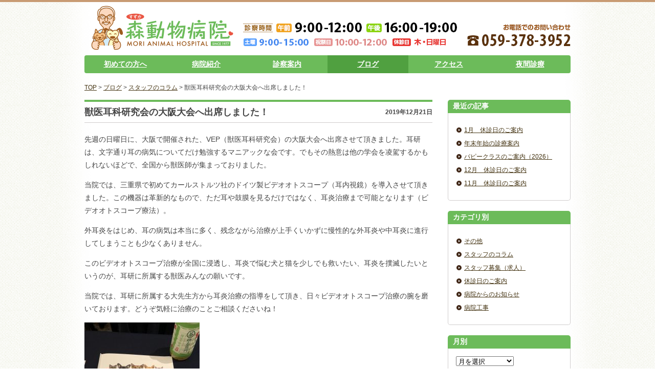

--- FILE ---
content_type: text/html; charset=UTF-8
request_url: https://www.mori-vh.com/%E3%82%B9%E3%82%BF%E3%83%83%E3%83%95%E3%81%AE%E3%82%B3%E3%83%A9%E3%83%A0/1324.html
body_size: 7924
content:


<!DOCTYPE html PUBLIC "-//W3C//DTD XHTML 1.0 Transitional//EN" "http://www.w3.org/TR/xhtml1/DTD/xhtml1-transitional.dtd">
<html xmlns="http://www.w3.org/1999/xhtml" lang="ja" xml:lang="ja" dir="ltr" xmlns:og="http://ogp.me/ns#" xmlns:fb="http://www.facebook.com/2008/fbml">
<head>
<meta http-equiv="content-type" content="text/html; charset=UTF-8" />
<meta http-equiv="Content-Script-Type" content="text/javascript" />
<meta http-equiv="Content-Style-Type" content="text/css" />
<title>森動物病院</title>
<meta name="description" content="MORI VETERINARY HOSPITAL" />
<meta name="keywords" content="MORI VETERINARY HOSPITAL" />
<link rel="shortcut icon" href="https://www.mori-vh.com/favicon.ico"> 
<link rel="profile" href="http://gmpg.org/xfn/11" />
<link rel="stylesheet" type="text/css" media="all" href="https://www.mori-vh.com/wp-content/themes/mori/style.css" />
<link rel="pingback" href="https://www.mori-vh.com/xmlrpc.php" />

	  <meta name='robots' content='max-image-preview:large' />
<link rel="dns-prefetch" href="//connect.facebook.net" />
<link rel='dns-prefetch' href='//connect.facebook.net' />
<link rel='dns-prefetch' href='//s.w.org' />
<link rel="alternate" type="application/rss+xml" title="森動物病院 &raquo; 獣医耳科研究会の大阪大会へ出席しました！ のコメントのフィード" href="https://www.mori-vh.com/%e3%82%b9%e3%82%bf%e3%83%83%e3%83%95%e3%81%ae%e3%82%b3%e3%83%a9%e3%83%a0/1324.html/feed" />
		<script type="text/javascript">
			window._wpemojiSettings = {"baseUrl":"https:\/\/s.w.org\/images\/core\/emoji\/13.0.1\/72x72\/","ext":".png","svgUrl":"https:\/\/s.w.org\/images\/core\/emoji\/13.0.1\/svg\/","svgExt":".svg","source":{"concatemoji":"https:\/\/www.mori-vh.com\/wp-includes\/js\/wp-emoji-release.min.js?ver=5.7.14"}};
			!function(e,a,t){var n,r,o,i=a.createElement("canvas"),p=i.getContext&&i.getContext("2d");function s(e,t){var a=String.fromCharCode;p.clearRect(0,0,i.width,i.height),p.fillText(a.apply(this,e),0,0);e=i.toDataURL();return p.clearRect(0,0,i.width,i.height),p.fillText(a.apply(this,t),0,0),e===i.toDataURL()}function c(e){var t=a.createElement("script");t.src=e,t.defer=t.type="text/javascript",a.getElementsByTagName("head")[0].appendChild(t)}for(o=Array("flag","emoji"),t.supports={everything:!0,everythingExceptFlag:!0},r=0;r<o.length;r++)t.supports[o[r]]=function(e){if(!p||!p.fillText)return!1;switch(p.textBaseline="top",p.font="600 32px Arial",e){case"flag":return s([127987,65039,8205,9895,65039],[127987,65039,8203,9895,65039])?!1:!s([55356,56826,55356,56819],[55356,56826,8203,55356,56819])&&!s([55356,57332,56128,56423,56128,56418,56128,56421,56128,56430,56128,56423,56128,56447],[55356,57332,8203,56128,56423,8203,56128,56418,8203,56128,56421,8203,56128,56430,8203,56128,56423,8203,56128,56447]);case"emoji":return!s([55357,56424,8205,55356,57212],[55357,56424,8203,55356,57212])}return!1}(o[r]),t.supports.everything=t.supports.everything&&t.supports[o[r]],"flag"!==o[r]&&(t.supports.everythingExceptFlag=t.supports.everythingExceptFlag&&t.supports[o[r]]);t.supports.everythingExceptFlag=t.supports.everythingExceptFlag&&!t.supports.flag,t.DOMReady=!1,t.readyCallback=function(){t.DOMReady=!0},t.supports.everything||(n=function(){t.readyCallback()},a.addEventListener?(a.addEventListener("DOMContentLoaded",n,!1),e.addEventListener("load",n,!1)):(e.attachEvent("onload",n),a.attachEvent("onreadystatechange",function(){"complete"===a.readyState&&t.readyCallback()})),(n=t.source||{}).concatemoji?c(n.concatemoji):n.wpemoji&&n.twemoji&&(c(n.twemoji),c(n.wpemoji)))}(window,document,window._wpemojiSettings);
		</script>
		<style type="text/css">
img.wp-smiley,
img.emoji {
	display: inline !important;
	border: none !important;
	box-shadow: none !important;
	height: 1em !important;
	width: 1em !important;
	margin: 0 .07em !important;
	vertical-align: -0.1em !important;
	background: none !important;
	padding: 0 !important;
}
</style>
	<link rel='stylesheet' id='wp-block-library-css'  href='https://www.mori-vh.com/wp-includes/css/dist/block-library/style.min.css?ver=5.7.14' type='text/css' media='all' />
<link rel='stylesheet' id='wp-lightbox-2.min.css-css'  href='https://www.mori-vh.com/wp-content/plugins/wp-lightbox-2/styles/lightbox.min.css?ver=1.3.4' type='text/css' media='all' />
<link rel='stylesheet' id='wp-pagenavi-css'  href='https://www.mori-vh.com/wp-content/plugins/wp-pagenavi/pagenavi-css.css?ver=2.70' type='text/css' media='all' />
<script type='text/javascript' src='https://www.mori-vh.com/wp-includes/js/jquery/jquery.min.js?ver=3.5.1' id='jquery-core-js'></script>
<script type='text/javascript' src='https://www.mori-vh.com/wp-includes/js/jquery/jquery-migrate.min.js?ver=3.3.2' id='jquery-migrate-js'></script>
<link rel="https://api.w.org/" href="https://www.mori-vh.com/wp-json/" /><link rel="alternate" type="application/json" href="https://www.mori-vh.com/wp-json/wp/v2/posts/1324" /><link rel="EditURI" type="application/rsd+xml" title="RSD" href="https://www.mori-vh.com/xmlrpc.php?rsd" />
<link rel="wlwmanifest" type="application/wlwmanifest+xml" href="https://www.mori-vh.com/wp-includes/wlwmanifest.xml" /> 
<link rel="canonical" href="https://www.mori-vh.com/%e3%82%b9%e3%82%bf%e3%83%83%e3%83%95%e3%81%ae%e3%82%b3%e3%83%a9%e3%83%a0/1324.html" />
<link rel='shortlink' href='https://www.mori-vh.com/?p=1324' />
<link rel="alternate" type="application/json+oembed" href="https://www.mori-vh.com/wp-json/oembed/1.0/embed?url=https%3A%2F%2Fwww.mori-vh.com%2F%25e3%2582%25b9%25e3%2582%25bf%25e3%2583%2583%25e3%2583%2595%25e3%2581%25ae%25e3%2582%25b3%25e3%2583%25a9%25e3%2583%25a0%2F1324.html" />
<link rel="alternate" type="text/xml+oembed" href="https://www.mori-vh.com/wp-json/oembed/1.0/embed?url=https%3A%2F%2Fwww.mori-vh.com%2F%25e3%2582%25b9%25e3%2582%25bf%25e3%2583%2583%25e3%2583%2595%25e3%2581%25ae%25e3%2582%25b3%25e3%2583%25a9%25e3%2583%25a0%2F1324.html&#038;format=xml" />
	<script type="text/javascript" src="http://maps.google.com/maps/api/js?sensor=false"></script>
	<style type="text/css">
        .entry-content img {max-width: 100000%; /* override */}
    </style> 
	<script type="text/javascript">
var _gaq = _gaq || [];
_gaq.push(['_setAccount', 'UA-1871740-31']);
_gaq.push(['_trackPageview']);
(function() {
var ga = document.createElement('script'); ga.type = 'text/javascript'; ga.async = true;
ga.src = ('https:' == document.location.protocol ? 'https://ssl' : 'http://www') + '.google-analytics.com/ga.js';
var s = document.getElementsByTagName('script')[0]; s.parentNode.insertBefore(ga, s);
})();
</script>
<!-- PanoPress [1.2] -->
<script type="text/javascript">
pp_oppp=false;
pb_options={"fullscreen":false,"fade":true,"animate":true,"shadow":true,"width":"680px","height":"500px","style":{"box":"pb-light","overlay":"pb-light-overlay"},"galleries":false,"resize":1};
</script>
<script type="text/javascript"  src="https://www.mori-vh.com/wp-content/plugins/panopress/js/panopress.js?v=1.2"></script>
<link rel="stylesheet" type="text/css" media="all" href="https://www.mori-vh.com/wp-content/plugins/panopress/css/panopress.css?v=1.2" />	
<!-- /PanoPress -->
<meta property="og:site_name" content="森動物病院" />
<meta property="og:type" content="article" />
<meta property="og:locale" content="ja_JP" />
<meta property="og:url" content="https://www.mori-vh.com/%e3%82%b9%e3%82%bf%e3%83%83%e3%83%95%e3%81%ae%e3%82%b3%e3%83%a9%e3%83%a0/1324.html" />
<meta property="og:title" content="獣医耳科研究会の大阪大会へ出席しました！" />
<meta property="og:description" content="先週の日曜日に、大阪で開催された、VEP（獣医耳科研究会）の大阪大会へ出席させて頂きました。耳研は、文字通り耳の病気についてだけ勉強するマニアックな会です。でもその熱意は他の学会を凌駕するかもしれないほどで、全国から獣医&hellip;" />
<meta property="article:published_time" content="2019-12-21T11:52:18+00:00" />
<meta property="article:modified_time" content="2019-12-21T11:52:18+00:00" />
<meta property="article:author" content="https://www.mori-vh.com/author/mizutani" />
<meta property="article:section" content="スタッフのコラム" />
</head>
<body class="post-template-default single single-post postid-1324 single-format-standard">
<a id="top" name="top"></a>

<div id="all">

	<div id="wrapper">

		<div id="header">
			<p class="logo"><a href="https://www.mori-vh.com/" title="森動物病院"><img src="https://www.mori-vh.com/wp-content/themes/mori/images/header/logo.png" alt="森動物病院" title="森動物病院" width="280" height="88" /></a></p>
			<p class="time"><img src="https://www.mori-vh.com/wp-content/themes/mori/images/header/time.png" alt="診療時間" title="診療時間" width="420" height="46" /></p>
			<p class="tel"><img src="https://www.mori-vh.com/wp-content/themes/mori/images/header/tel.png" alt="お電話でのお問い合わせ：059-378-3952" title="お電話でのお問い合わせ：059-378-3952" width="202" height="46" /></p>
		</div><!-- //header -->

		<div id="hn">
			<ul>
				<li><a href="https://www.mori-vh.com/first">初めての方へ</a></li>
				<li><a href="https://www.mori-vh.com/about">病院紹介</a></li>
				<li><a href="https://www.mori-vh.com/exam">診察案内</a></li>
				<li class="current"><a href="https://www.mori-vh.com/blog">ブログ</a></li>
				<li><a href="https://www.mori-vh.com/access">アクセス</a></li>
				<li><a href="https://www.mori-vh.com/emergency">夜間診療</a></li>
			</ul>
		</div>

		<div id="container" class="clearfix">
			<div class="breadCrumb">
				<!-- Breadcrumb NavXT 4.4.0 -->
<a title="Go to 森動物病院." href="https://www.mori-vh.com" class="home">TOP</a> &gt; <a title="Go to ブログ." href="https://www.mori-vh.com/blog" class="post-root post-post">ブログ</a> &gt; <a title="Go to the スタッフのコラム category archives." href="https://www.mori-vh.com/%e3%82%b9%e3%82%bf%e3%83%83%e3%83%95%e3%81%ae%e3%82%b3%e3%83%a9%e3%83%a0" class="category">スタッフのコラム</a> &gt; 獣医耳科研究会の大阪大会へ出席しました！			</div>

<div id="main">


	<div class="post">
		<div class="postHeader">
			<h2 class="postTitle"><span>獣医耳科研究会の大阪大会へ出席しました！</span></h2>
			<p class="postDate">2019年12月21日</p>
		</div>
		<div class="postContent">
			
<p>先週の日曜日に、大阪で開催された、VEP（獣医耳科研究会）の大阪大会へ出席させて頂きました。耳研は、文字通り耳の病気についてだけ勉強するマニアックな会です。でもその熱意は他の学会を凌駕するかもしれないほどで、全国から獣医師が集まっておりました。</p>



<p>当院では、三重県で初めてカールストルツ社のドイツ製ビデオオトスコープ（耳内視鏡）を導入させて頂きました。この機器は革新的なもので、ただ耳や鼓膜を見るだけではなく、耳炎治療まで可能となります（ビデオオトスコープ療法）。</p>



<p>外耳炎をはじめ、耳の病気は本当に多く、残念ながら治療が上手くいかずに慢性的な外耳炎や中耳炎に進行してしまうことも少なくありません。</p>



<p>このビデオオトスコープ治療が全国に浸透し、耳炎で悩む犬と猫を少しでも救いたい、耳炎を撲滅したいというのが、耳研に所属する獣医みんなの願いです。</p>



<p>当院では、耳研に所属する大先生方から耳炎治療の指導をして頂き、日々ビデオオトスコープ治療の腕を磨いております。どうぞ気軽に治療のことご相談くださいね！</p>



<figure class="wp-block-image"><img loading="lazy" width="225" height="300" src="http://www.mori-vh.com/wp-content/uploads/e26a9e15c0b9e1f69299d08b25e8aa5b-225x300.jpg" alt="" class="wp-image-1323" srcset="https://www.mori-vh.com/wp-content/uploads/e26a9e15c0b9e1f69299d08b25e8aa5b-225x300.jpg 225w, https://www.mori-vh.com/wp-content/uploads/e26a9e15c0b9e1f69299d08b25e8aa5b-768x1024.jpg 768w" sizes="(max-width: 225px) 100vw, 225px" /></figure>



<figure class="wp-block-image"><img loading="lazy" width="300" height="225" src="http://www.mori-vh.com/wp-content/uploads/17940b96e3fdca47de1f8297586fa472-300x225.jpg" alt="" class="wp-image-1322" srcset="https://www.mori-vh.com/wp-content/uploads/17940b96e3fdca47de1f8297586fa472-300x225.jpg 300w, https://www.mori-vh.com/wp-content/uploads/17940b96e3fdca47de1f8297586fa472-768x576.jpg 768w, https://www.mori-vh.com/wp-content/uploads/17940b96e3fdca47de1f8297586fa472-1024x768.jpg 1024w" sizes="(max-width: 300px) 100vw, 300px" /></figure>
		</div>
	</div>


</div>

<div id="sub">


	<div class="block blogBlock recentEntry">
		<h3><span>最近の記事</span></h3>
		<div class="blockContent">
			<ul>
				<li><a href="https://www.mori-vh.com/%e4%bc%91%e8%a8%ba%e6%97%a5%e3%81%ae%e3%81%94%e6%a1%88%e5%86%85/1975.html">1月　休診日のご案内</a></li>
				<li><a href="https://www.mori-vh.com/%e4%bc%91%e8%a8%ba%e6%97%a5%e3%81%ae%e3%81%94%e6%a1%88%e5%86%85/1971.html">年末年始の診療案内</a></li>
				<li><a href="https://www.mori-vh.com/%e3%82%b9%e3%82%bf%e3%83%83%e3%83%95%e3%81%ae%e3%82%b3%e3%83%a9%e3%83%a0/1967.html">パピークラスのご案内（2026）</a></li>
				<li><a href="https://www.mori-vh.com/%e4%bc%91%e8%a8%ba%e6%97%a5%e3%81%ae%e3%81%94%e6%a1%88%e5%86%85/1959.html">12月　休診日のご案内</a></li>
				<li><a href="https://www.mori-vh.com/%e4%bc%91%e8%a8%ba%e6%97%a5%e3%81%ae%e3%81%94%e6%a1%88%e5%86%85/1955.html">11月　休診日のご案内</a></li>
			</ul>
		</div>
	</div>
	
	<div class="block blogBlock blogCategory">
		<h3><span>カテゴリ別</span></h3>
		<div class="blockContent">
			<ul>
					<li class="cat-item cat-item-1"><a href="https://www.mori-vh.com/other">その他</a>
</li>
	<li class="cat-item cat-item-5"><a href="https://www.mori-vh.com/%e3%82%b9%e3%82%bf%e3%83%83%e3%83%95%e3%81%ae%e3%82%b3%e3%83%a9%e3%83%a0">スタッフのコラム</a>
</li>
	<li class="cat-item cat-item-6"><a href="https://www.mori-vh.com/%e3%82%b9%e3%82%bf%e3%83%83%e3%83%95%e5%8b%9f%e9%9b%86%ef%bc%88%e6%b1%82%e4%ba%ba%ef%bc%89">スタッフ募集（求人）</a>
</li>
	<li class="cat-item cat-item-3"><a href="https://www.mori-vh.com/%e4%bc%91%e8%a8%ba%e6%97%a5%e3%81%ae%e3%81%94%e6%a1%88%e5%86%85">休診日のご案内</a>
</li>
	<li class="cat-item cat-item-4"><a href="https://www.mori-vh.com/info">病院からのお知らせ</a>
</li>
	<li class="cat-item cat-item-2"><a href="https://www.mori-vh.com/%e7%97%85%e9%99%a2%e5%b7%a5%e4%ba%8b">病院工事</a>
</li>
			</ul>
		</div>
	</div>
	
	<div class="block blogBlock blogCategory">
		<h3><span>月別</span></h3>
		<div class="blockContent">
<select name="archive-dropdown" onChange='document.location.href=this.options[this.selectedIndex].value;'>
<option value="">月を選択</option>
	<option value='https://www.mori-vh.com/date/2026/01'> 2026年1月 &nbsp;(1)</option>
	<option value='https://www.mori-vh.com/date/2025/12'> 2025年12月 &nbsp;(2)</option>
	<option value='https://www.mori-vh.com/date/2025/11'> 2025年11月 &nbsp;(1)</option>
	<option value='https://www.mori-vh.com/date/2025/10'> 2025年10月 &nbsp;(2)</option>
	<option value='https://www.mori-vh.com/date/2025/09'> 2025年9月 &nbsp;(2)</option>
	<option value='https://www.mori-vh.com/date/2025/08'> 2025年8月 &nbsp;(1)</option>
	<option value='https://www.mori-vh.com/date/2025/07'> 2025年7月 &nbsp;(3)</option>
	<option value='https://www.mori-vh.com/date/2025/06'> 2025年6月 &nbsp;(1)</option>
	<option value='https://www.mori-vh.com/date/2025/05'> 2025年5月 &nbsp;(3)</option>
	<option value='https://www.mori-vh.com/date/2025/03'> 2025年3月 &nbsp;(1)</option>
	<option value='https://www.mori-vh.com/date/2025/02'> 2025年2月 &nbsp;(1)</option>
	<option value='https://www.mori-vh.com/date/2025/01'> 2025年1月 &nbsp;(1)</option>
	<option value='https://www.mori-vh.com/date/2024/12'> 2024年12月 &nbsp;(2)</option>
	<option value='https://www.mori-vh.com/date/2024/10'> 2024年10月 &nbsp;(1)</option>
	<option value='https://www.mori-vh.com/date/2024/09'> 2024年9月 &nbsp;(3)</option>
	<option value='https://www.mori-vh.com/date/2024/08'> 2024年8月 &nbsp;(1)</option>
	<option value='https://www.mori-vh.com/date/2024/07'> 2024年7月 &nbsp;(3)</option>
	<option value='https://www.mori-vh.com/date/2024/06'> 2024年6月 &nbsp;(1)</option>
	<option value='https://www.mori-vh.com/date/2024/04'> 2024年4月 &nbsp;(1)</option>
	<option value='https://www.mori-vh.com/date/2024/03'> 2024年3月 &nbsp;(1)</option>
	<option value='https://www.mori-vh.com/date/2024/02'> 2024年2月 &nbsp;(1)</option>
	<option value='https://www.mori-vh.com/date/2024/01'> 2024年1月 &nbsp;(1)</option>
	<option value='https://www.mori-vh.com/date/2023/12'> 2023年12月 &nbsp;(2)</option>
	<option value='https://www.mori-vh.com/date/2023/11'> 2023年11月 &nbsp;(1)</option>
	<option value='https://www.mori-vh.com/date/2023/10'> 2023年10月 &nbsp;(2)</option>
	<option value='https://www.mori-vh.com/date/2023/09'> 2023年9月 &nbsp;(1)</option>
	<option value='https://www.mori-vh.com/date/2023/08'> 2023年8月 &nbsp;(1)</option>
	<option value='https://www.mori-vh.com/date/2023/07'> 2023年7月 &nbsp;(4)</option>
	<option value='https://www.mori-vh.com/date/2023/06'> 2023年6月 &nbsp;(2)</option>
	<option value='https://www.mori-vh.com/date/2023/05'> 2023年5月 &nbsp;(1)</option>
	<option value='https://www.mori-vh.com/date/2023/04'> 2023年4月 &nbsp;(1)</option>
	<option value='https://www.mori-vh.com/date/2023/03'> 2023年3月 &nbsp;(4)</option>
	<option value='https://www.mori-vh.com/date/2023/02'> 2023年2月 &nbsp;(2)</option>
	<option value='https://www.mori-vh.com/date/2023/01'> 2023年1月 &nbsp;(5)</option>
	<option value='https://www.mori-vh.com/date/2022/12'> 2022年12月 &nbsp;(2)</option>
	<option value='https://www.mori-vh.com/date/2022/10'> 2022年10月 &nbsp;(2)</option>
	<option value='https://www.mori-vh.com/date/2022/09'> 2022年9月 &nbsp;(1)</option>
	<option value='https://www.mori-vh.com/date/2022/07'> 2022年7月 &nbsp;(5)</option>
	<option value='https://www.mori-vh.com/date/2022/06'> 2022年6月 &nbsp;(3)</option>
	<option value='https://www.mori-vh.com/date/2022/04'> 2022年4月 &nbsp;(2)</option>
	<option value='https://www.mori-vh.com/date/2022/03'> 2022年3月 &nbsp;(1)</option>
	<option value='https://www.mori-vh.com/date/2022/02'> 2022年2月 &nbsp;(1)</option>
	<option value='https://www.mori-vh.com/date/2022/01'> 2022年1月 &nbsp;(1)</option>
	<option value='https://www.mori-vh.com/date/2021/12'> 2021年12月 &nbsp;(1)</option>
	<option value='https://www.mori-vh.com/date/2021/11'> 2021年11月 &nbsp;(1)</option>
	<option value='https://www.mori-vh.com/date/2021/10'> 2021年10月 &nbsp;(3)</option>
	<option value='https://www.mori-vh.com/date/2021/09'> 2021年9月 &nbsp;(3)</option>
	<option value='https://www.mori-vh.com/date/2021/08'> 2021年8月 &nbsp;(5)</option>
	<option value='https://www.mori-vh.com/date/2021/07'> 2021年7月 &nbsp;(1)</option>
	<option value='https://www.mori-vh.com/date/2021/06'> 2021年6月 &nbsp;(2)</option>
	<option value='https://www.mori-vh.com/date/2021/05'> 2021年5月 &nbsp;(2)</option>
	<option value='https://www.mori-vh.com/date/2021/04'> 2021年4月 &nbsp;(2)</option>
	<option value='https://www.mori-vh.com/date/2021/03'> 2021年3月 &nbsp;(3)</option>
	<option value='https://www.mori-vh.com/date/2021/02'> 2021年2月 &nbsp;(2)</option>
	<option value='https://www.mori-vh.com/date/2021/01'> 2021年1月 &nbsp;(4)</option>
	<option value='https://www.mori-vh.com/date/2020/12'> 2020年12月 &nbsp;(1)</option>
	<option value='https://www.mori-vh.com/date/2020/11'> 2020年11月 &nbsp;(1)</option>
	<option value='https://www.mori-vh.com/date/2020/10'> 2020年10月 &nbsp;(2)</option>
	<option value='https://www.mori-vh.com/date/2020/08'> 2020年8月 &nbsp;(2)</option>
	<option value='https://www.mori-vh.com/date/2020/07'> 2020年7月 &nbsp;(1)</option>
	<option value='https://www.mori-vh.com/date/2020/06'> 2020年6月 &nbsp;(1)</option>
	<option value='https://www.mori-vh.com/date/2020/05'> 2020年5月 &nbsp;(1)</option>
	<option value='https://www.mori-vh.com/date/2020/04'> 2020年4月 &nbsp;(3)</option>
	<option value='https://www.mori-vh.com/date/2020/03'> 2020年3月 &nbsp;(2)</option>
	<option value='https://www.mori-vh.com/date/2020/02'> 2020年2月 &nbsp;(3)</option>
	<option value='https://www.mori-vh.com/date/2020/01'> 2020年1月 &nbsp;(1)</option>
	<option value='https://www.mori-vh.com/date/2019/12'> 2019年12月 &nbsp;(3)</option>
	<option value='https://www.mori-vh.com/date/2019/10'> 2019年10月 &nbsp;(4)</option>
	<option value='https://www.mori-vh.com/date/2019/09'> 2019年9月 &nbsp;(1)</option>
	<option value='https://www.mori-vh.com/date/2019/08'> 2019年8月 &nbsp;(1)</option>
	<option value='https://www.mori-vh.com/date/2019/07'> 2019年7月 &nbsp;(2)</option>
	<option value='https://www.mori-vh.com/date/2019/06'> 2019年6月 &nbsp;(2)</option>
	<option value='https://www.mori-vh.com/date/2019/05'> 2019年5月 &nbsp;(2)</option>
	<option value='https://www.mori-vh.com/date/2019/04'> 2019年4月 &nbsp;(3)</option>
	<option value='https://www.mori-vh.com/date/2019/03'> 2019年3月 &nbsp;(1)</option>
	<option value='https://www.mori-vh.com/date/2019/02'> 2019年2月 &nbsp;(1)</option>
	<option value='https://www.mori-vh.com/date/2019/01'> 2019年1月 &nbsp;(2)</option>
	<option value='https://www.mori-vh.com/date/2018/12'> 2018年12月 &nbsp;(3)</option>
	<option value='https://www.mori-vh.com/date/2018/11'> 2018年11月 &nbsp;(3)</option>
	<option value='https://www.mori-vh.com/date/2018/09'> 2018年9月 &nbsp;(3)</option>
	<option value='https://www.mori-vh.com/date/2018/08'> 2018年8月 &nbsp;(1)</option>
	<option value='https://www.mori-vh.com/date/2018/07'> 2018年7月 &nbsp;(3)</option>
	<option value='https://www.mori-vh.com/date/2018/06'> 2018年6月 &nbsp;(2)</option>
	<option value='https://www.mori-vh.com/date/2018/04'> 2018年4月 &nbsp;(1)</option>
	<option value='https://www.mori-vh.com/date/2018/02'> 2018年2月 &nbsp;(1)</option>
	<option value='https://www.mori-vh.com/date/2018/01'> 2018年1月 &nbsp;(1)</option>
	<option value='https://www.mori-vh.com/date/2017/12'> 2017年12月 &nbsp;(1)</option>
	<option value='https://www.mori-vh.com/date/2017/10'> 2017年10月 &nbsp;(2)</option>
	<option value='https://www.mori-vh.com/date/2017/09'> 2017年9月 &nbsp;(2)</option>
	<option value='https://www.mori-vh.com/date/2017/08'> 2017年8月 &nbsp;(2)</option>
	<option value='https://www.mori-vh.com/date/2017/07'> 2017年7月 &nbsp;(3)</option>
	<option value='https://www.mori-vh.com/date/2017/06'> 2017年6月 &nbsp;(1)</option>
	<option value='https://www.mori-vh.com/date/2017/04'> 2017年4月 &nbsp;(3)</option>
	<option value='https://www.mori-vh.com/date/2017/02'> 2017年2月 &nbsp;(2)</option>
	<option value='https://www.mori-vh.com/date/2017/01'> 2017年1月 &nbsp;(3)</option>
	<option value='https://www.mori-vh.com/date/2016/11'> 2016年11月 &nbsp;(1)</option>
	<option value='https://www.mori-vh.com/date/2016/10'> 2016年10月 &nbsp;(2)</option>
	<option value='https://www.mori-vh.com/date/2016/09'> 2016年9月 &nbsp;(3)</option>
	<option value='https://www.mori-vh.com/date/2016/08'> 2016年8月 &nbsp;(2)</option>
	<option value='https://www.mori-vh.com/date/2016/07'> 2016年7月 &nbsp;(1)</option>
	<option value='https://www.mori-vh.com/date/2016/06'> 2016年6月 &nbsp;(2)</option>
	<option value='https://www.mori-vh.com/date/2016/05'> 2016年5月 &nbsp;(2)</option>
	<option value='https://www.mori-vh.com/date/2016/04'> 2016年4月 &nbsp;(3)</option>
	<option value='https://www.mori-vh.com/date/2016/02'> 2016年2月 &nbsp;(2)</option>
	<option value='https://www.mori-vh.com/date/2016/01'> 2016年1月 &nbsp;(1)</option>
	<option value='https://www.mori-vh.com/date/2015/12'> 2015年12月 &nbsp;(1)</option>
	<option value='https://www.mori-vh.com/date/2015/11'> 2015年11月 &nbsp;(1)</option>
	<option value='https://www.mori-vh.com/date/2015/10'> 2015年10月 &nbsp;(1)</option>
	<option value='https://www.mori-vh.com/date/2015/09'> 2015年9月 &nbsp;(2)</option>
	<option value='https://www.mori-vh.com/date/2015/08'> 2015年8月 &nbsp;(3)</option>
	<option value='https://www.mori-vh.com/date/2015/07'> 2015年7月 &nbsp;(1)</option>
	<option value='https://www.mori-vh.com/date/2015/06'> 2015年6月 &nbsp;(1)</option>
	<option value='https://www.mori-vh.com/date/2015/05'> 2015年5月 &nbsp;(2)</option>
	<option value='https://www.mori-vh.com/date/2015/04'> 2015年4月 &nbsp;(3)</option>
	<option value='https://www.mori-vh.com/date/2015/03'> 2015年3月 &nbsp;(1)</option>
	<option value='https://www.mori-vh.com/date/2015/02'> 2015年2月 &nbsp;(3)</option>
	<option value='https://www.mori-vh.com/date/2015/01'> 2015年1月 &nbsp;(1)</option>
	<option value='https://www.mori-vh.com/date/2014/12'> 2014年12月 &nbsp;(2)</option>
	<option value='https://www.mori-vh.com/date/2014/11'> 2014年11月 &nbsp;(2)</option>
	<option value='https://www.mori-vh.com/date/2014/10'> 2014年10月 &nbsp;(1)</option>
	<option value='https://www.mori-vh.com/date/2014/09'> 2014年9月 &nbsp;(3)</option>
	<option value='https://www.mori-vh.com/date/2014/08'> 2014年8月 &nbsp;(1)</option>
	<option value='https://www.mori-vh.com/date/2014/07'> 2014年7月 &nbsp;(2)</option>
	<option value='https://www.mori-vh.com/date/2014/06'> 2014年6月 &nbsp;(3)</option>
	<option value='https://www.mori-vh.com/date/2014/04'> 2014年4月 &nbsp;(3)</option>
	<option value='https://www.mori-vh.com/date/2014/03'> 2014年3月 &nbsp;(2)</option>
	<option value='https://www.mori-vh.com/date/2014/02'> 2014年2月 &nbsp;(1)</option>
	<option value='https://www.mori-vh.com/date/2014/01'> 2014年1月 &nbsp;(2)</option>
	<option value='https://www.mori-vh.com/date/2013/12'> 2013年12月 &nbsp;(1)</option>
	<option value='https://www.mori-vh.com/date/2013/11'> 2013年11月 &nbsp;(5)</option>
	<option value='https://www.mori-vh.com/date/2013/10'> 2013年10月 &nbsp;(4)</option>
	<option value='https://www.mori-vh.com/date/2013/09'> 2013年9月 &nbsp;(7)</option>
	<option value='https://www.mori-vh.com/date/2013/08'> 2013年8月 &nbsp;(3)</option>
	<option value='https://www.mori-vh.com/date/2013/07'> 2013年7月 &nbsp;(6)</option>
</select>
		</div>
	</div>
		
	<div class="block timeInfo">
		<h3><span>診療時間</span></h3>
		<div class="blockContent">
			<div class="timeInfoBox am">
				<h4>午前</h4>
				<p>9:00-12:00</p>
			</div>
			<div class="timeInfoBox pm">
				<h4>午後</h4>
				<p>16:00-19:00</p>
			</div>
			<div class="timeInfoBox other">
				<dl>
					<dt class="saturday">土曜</dt>
					<dd> 9:00- 15:00</dd>
					<dt class="horiday_am">祝祭日</dt>
					<dd>10:00- 12:00</dd>
					<dt class="closed">休診日</dt>
					<dd>木・日曜日</dd>
				</dl>
			</div>
		</div>
	</div>

	<div class="block bnr">
		<p><a href="/reservation"><img src="/wp-content/uploads/bnr_reservation.png" width="240" height="80" alt="診療予約システム" title="診療予約システム" /></a></p>
	</div>
	
	<div class="block accessInfo">
		<div class="blockContent">
			<h4>森動物病院</h4>
			<p class="address">三重県鈴鹿市算所5-12-11<br />
				（近鉄平田線・平田町駅 から東方面へ徒歩10分）</p>
			<p class="tel">TEL：059-378-3952</p>
			<p class="fax">FAX：059-378-3954</p>
			<p class="email">メール：<a href="mailto:contact@mori-vh.com">contact@mori-vh.com</a></p>
		</div>
	</div>

	<div class="block timeInfo">
		<h3><span>求人情報</span></h3>
		<div class="blockContent" style="background-color:#fff;">
			<p>
				求人情報をブログ内で掲載しております。詳細は<a href="http://www.mori-vh.com/%E3%82%B9%E3%82%BF%E3%83%83%E3%83%95%E5%8B%9F%E9%9B%86%EF%BC%88%E6%B1%82%E4%BA%BA%EF%BC%89">こちら</a>をご参照ください。
			</p>
		</div>
	</div>
	
<!--
	<div class="block accessInfo">
		<div class="blockContent">
			<p><a href="http://www.petfamilyins.co.jp/" target="_blank"><img src="/images/insurance_1.png" /></a></p>
		</div>
	</div>
-->

	
</div>
		</div><!-- //container -->

	</div><!-- //wrapper -->

	<div class="pagetop"><a id="linkToTop" href="#top" title="このページの先頭へ">このページの先頭へ</a></div>

	<div id="footer">
		<p class="copyright">Copyright &copy; 2013 MORI ANIMAL HOSPITAL, All rights reserved.</p>
	</div><!-- //footer -->
	
</div><!-- //all -->

<script type="text/javascript">panopress.imagebox();</script><script type='text/javascript' id='wp-jquery-lightbox-js-extra'>
/* <![CDATA[ */
var JQLBSettings = {"fitToScreen":"0","resizeSpeed":"400","displayDownloadLink":"0","navbarOnTop":"0","loopImages":"","resizeCenter":"","marginSize":"0","linkTarget":"_self","help":"","prevLinkTitle":"previous image","nextLinkTitle":"next image","prevLinkText":"\u00ab Previous","nextLinkText":"Next \u00bb","closeTitle":"close image gallery","image":"Image ","of":" of ","download":"Download","jqlb_overlay_opacity":"80","jqlb_overlay_color":"#000000","jqlb_overlay_close":"1","jqlb_border_width":"10","jqlb_border_color":"#ffffff","jqlb_border_radius":"0","jqlb_image_info_background_transparency":"100","jqlb_image_info_bg_color":"#ffffff","jqlb_image_info_text_color":"#000000","jqlb_image_info_text_fontsize":"10","jqlb_show_text_for_image":"1","jqlb_next_image_title":"next image","jqlb_previous_image_title":"previous image","jqlb_next_button_image":"https:\/\/www.mori-vh.com\/wp-content\/plugins\/wp-lightbox-2\/styles\/images\/next.gif","jqlb_previous_button_image":"https:\/\/www.mori-vh.com\/wp-content\/plugins\/wp-lightbox-2\/styles\/images\/prev.gif","jqlb_maximum_width":"","jqlb_maximum_height":"","jqlb_show_close_button":"1","jqlb_close_image_title":"close image gallery","jqlb_close_image_max_heght":"22","jqlb_image_for_close_lightbox":"https:\/\/www.mori-vh.com\/wp-content\/plugins\/wp-lightbox-2\/styles\/images\/closelabel.gif","jqlb_keyboard_navigation":"1","jqlb_popup_size_fix":"0"};
/* ]]> */
</script>
<script type='text/javascript' src='https://www.mori-vh.com/wp-content/plugins/wp-lightbox-2/js/dist/wp-lightbox-2.min.js?ver=1.3.4.1' id='wp-jquery-lightbox-js'></script>
<script type='text/javascript' id='facebook-jssdk-js-extra'>
/* <![CDATA[ */
var FB_WP=FB_WP||{};FB_WP.queue={_methods:[],flushed:false,add:function(fn){FB_WP.queue.flushed?fn():FB_WP.queue._methods.push(fn)},flush:function(){for(var fn;fn=FB_WP.queue._methods.shift();){fn()}FB_WP.queue.flushed=true}};window.fbAsyncInit=function(){FB.init({"xfbml":true});if(FB_WP && FB_WP.queue && FB_WP.queue.flush){FB_WP.queue.flush()}}
/* ]]> */
</script>
<script type="text/javascript">(function(d,s,id){var js,fjs=d.getElementsByTagName(s)[0];if(d.getElementById(id)){return}js=d.createElement(s);js.id=id;js.src="https:\/\/connect.facebook.net\/ja_JP\/all.js";fjs.parentNode.insertBefore(js,fjs)}(document,"script","facebook-jssdk"));</script>
<script type='text/javascript' src='https://www.mori-vh.com/wp-includes/js/wp-embed.min.js?ver=5.7.14' id='wp-embed-js'></script>
<div id="fb-root"></div></body>
</html>